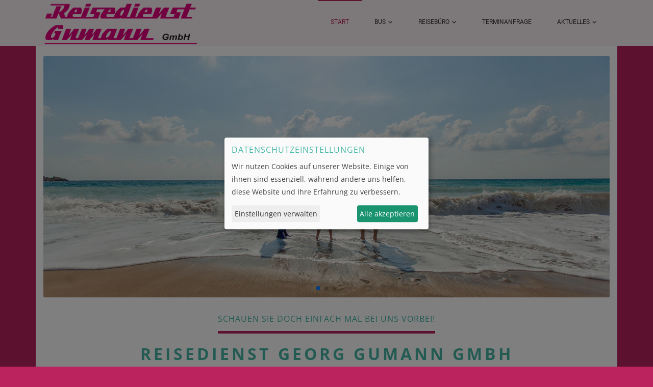

--- FILE ---
content_type: text/html; charset=UTF-8
request_url: https://gumann.de/
body_size: 4834
content:
<!DOCTYPE html> <html lang="de" dir="ltr"> <head> <base href="https://gumann.de/"> <meta charset="UTF-8"> <meta name="viewport" content="width=device-width, initial-scale=1, maximum-scale=1, shrink-to-fit=no"> <title>Reisedienst Georg Gumann GmbH</title> <meta name="description" content="Herzlich willkommen bei Reisedienst Georg Gumann GmbH - Wir sind Ihr Ansprechpartner für Ihren Traumurlaub!"> <meta name="keywords" content=""> <meta name="robots" content="noodp"> <link rel="canonical" href="https://gumann.de/"> <meta name="geo.region" content="DE"> <meta name="geo.placename" content="Igensdorf"> <meta name="geo.position" content="49.620586;11.235852"> <meta name="ICBM" content="49.620586,11.235852"> <meta property="og:locale" content="de_DE"> <meta property="og:type" content="website"> <meta property="og:title" content="Reisedienst Georg Gumann GmbH"> <meta property="og:description" content="Herzlich willkommen bei Reisedienst Georg Gumann GmbH - Wir sind Ihr Ansprechpartner für Ihren Traumurlaub!"> <meta property="og:url" content="https://gumann.de/"> <meta property="og:site_name" content="Reisedienst Georg Gumann GmbH"> <meta name="twitter:title" content="Reisedienst Georg Gumann GmbH"> <meta name="twitter:description" content="Herzlich willkommen bei Reisedienst Georg Gumann GmbH - Wir sind Ihr Ansprechpartner für Ihren Traumurlaub!"> <link rel="stylesheet" href="assets/fonts/google/open-sans.css" type="text/css" media="all"> <link rel="stylesheet" href="assets/fonts/google/open-sans_700.css" type="text/css" media="all"> <link rel="stylesheet" href="assets/fonts/google/roboto.css" type="text/css" media="all"> <link rel="stylesheet" href="assets/fonts/google/roboto_100.css" type="text/css" media="all"> <link rel="stylesheet" href="assets/fonts/google/roboto_100italic.css" type="text/css" media="all"> <link rel="stylesheet" href="assets/fonts/google/roboto_300.css" type="text/css" media="all"> <link rel="stylesheet" href="assets/fonts/google/roboto_300italic.css" type="text/css" media="all"> <link rel="stylesheet" href="assets/fonts/google/roboto_400italic.css" type="text/css" media="all"> <link rel="stylesheet" href="assets/fonts/google/roboto_500.css" type="text/css" media="all"> <link rel="stylesheet" href="assets/fonts/google/roboto_500italic.css" type="text/css" media="all"> <link rel="stylesheet" href="assets/fonts/google/roboto_700.css" type="text/css" media="all"> <link rel="stylesheet" href="assets/fonts/google/roboto_700italic.css" type="text/css" media="all"> <link rel="stylesheet" href="assets/fonts/google/roboto_900.css" type="text/css" media="all"> <link rel="stylesheet" href="assets/fonts/google/roboto_900italic.css" type="text/css" media="all"> <link rel="stylesheet" href="assets/vendor/fontawesome6/css/all.min.css" type="text/css" media="all"> <link rel="stylesheet" href="assets/vendor/klaro/dist/klaro.min.css" type="text/css" media="all"> <link rel="stylesheet" href="assets/themes/bootstrap4/css/bootstrap.min.css" type="text/css" media="all"> <link rel="stylesheet" href="assets/vendor/bootstrap-select/css/bootstrap-select.min.css" type="text/css" media="all"> <link rel="stylesheet" href="assets/vendor/bootstrap-datepicker/css/bootstrap-datepicker3.min.css" type="text/css" media="all"> <link rel="stylesheet" href="assets/vendor/daterangepicker/daterangepicker.css" type="text/css" media="all"> <link rel="stylesheet" href="assets/vendor/bootstrap-timepicker/css/bootstrap-timepicker.min.css" type="text/css" media="all"> <link rel="stylesheet" href="assets/vendor/bootstrap-touchspin/dist/jquery.bootstrap-touchspin.min.css" type="text/css" media="all"> <link rel="stylesheet" href="assets/vendor/swiper/swiper-bundle.min.css" type="text/css" media="all"> <link rel="stylesheet" href="assets/vendor/ekko-lightbox/dist/ekko-lightbox.css" type="text/css" media="all"> <link rel="stylesheet" href="assets/vendor/flatpickr/flatpickr.min.css"> <link rel="stylesheet" href="assets/vendor/flatpickr/themes/material_orange.css"> <link rel="stylesheet" href="assets/themes/dymapage/css/theme.min.css" type="text/css" media="all"> <link rel="stylesheet" href="assets/themes/dymapage/css/theme-color.min.css" type="text/css" media="all"> <link rel="stylesheet" href="assets/themes/dtps/css/theme.min.css" type="text/css" media="all"> <link rel="stylesheet" href="assets/themes/dtps/css/theme-color.min.css" type="text/css" media="all"> <link rel="stylesheet" href="assets/css/custom.css" type="text/css" media="all"> </head> <body class="page" id="page-id-169" data-template="viewFrontpage"> <div class="page-wrapper"> <header class="page-wrapper-row header-wrapper clearfix"> <div class="container"> <div class="row"> <div class="col-lg-12"> <div class="header-inner"> <div class="me-3"> <a href="/" class="branding"> <img src="https://gumann.de/files/694060f1-5fca-4d7b-abbd-368c8e8ce50f/logo_ohne_welle.png" alt="Reisedienst Georg Gumann GmbH" title="Reisedienst Georg Gumann GmbH"> </a> </div> <button type="button" id="header-menu-btn" class="btn btn-secondary" data-toggle="collapse" data-target="#header-menu" aria-label="Menü ausklappen" aria-expanded="false" aria-controls="header-menu"> <i class="fa-solid fa-bars" aria-hidden="true"></i> </button> <div class="d-flex justify-content-end"> <div id="header-menu" class="collapse w-100"> <nav class="w-100 d-none d-md-block"> <ul class="w-100 d-flex justify-content-end"> <li class=" active "> <a href="">Start</a> </li> <li class=" has-children "> <a href="bus">BUS<span class="fa-solid fa-angle-down"></span></a> <ul class="children"> <li class=" "> <a href="fahrgastinformation">Fahrgastinformation</a> </li> <li class=" "> <a href="tagesfahrten-2025">Tagesfahrten</a> </li> <li class=" "> <a href="reisekalender">Reisekalender</a> </li> <li class=" "> <a href="mietwagen">Mietwagen</a> </li> <li class=" "> <a href="wir-ueber-uns">Wir über uns</a> </li> <li class=" "> <a href="agb-pauschalreisen">AGB PAUSCHALREISEN</a> </li> <li class=" "> <a href="agb-tagesfahrten">AGB TAGESFAHRTEN</a> </li> <li class=" "> <a href="agb-busanmietung">AGB BUSANMIETUNG</a> </li> </ul> </li> <li class=" has-children "> <a href="wir-ueber-uns-reisebuero">Reisebüro<span class="fa-solid fa-angle-down"></span></a> <ul class="children"> <li class=" "> <a href="services">Services</a> </li> <li class=" "> <a href="wir-ueber-uns-reisebuero">Wir über uns</a> </li> <li class=" "> <a href="kontakt">Kontakt</a> </li> <li class=" "> <a href="services/online-check-in">Online Check-In</a> </li> </ul> </li> <li class=" "> <a href="terminanfrage">Terminanfrage</a> </li> <li class=" has-children "> <a href="neuer-bus">Aktuelles<span class="fa-solid fa-angle-down"></span></a> <ul class="children"> <li class=" "> <a href="stellenangebote">Stellenangebote</a> </li> </ul> </li> </ul> </nav> <nav class="d-md-none"> <ul> <li class=" active  flex-fill text-center"> <a href="">Start</a> </li> <li class=" has-children  flex-fill text-center"> <a href="bus">BUS<span class="fa-solid fa-angle-down"></span></a> <ul class="children"> <li class="  flex-fill text-center"> <a href="fahrgastinformation">Fahrgastinformation</a> </li> <li class="  flex-fill text-center"> <a href="tagesfahrten-2025">Tagesfahrten</a> </li> <li class="  flex-fill text-center"> <a href="reisekalender">Reisekalender</a> </li> <li class="  flex-fill text-center"> <a href="mietwagen">Mietwagen</a> </li> <li class="  flex-fill text-center"> <a href="wir-ueber-uns">Wir über uns</a> </li> <li class="  flex-fill text-center"> <a href="agb-pauschalreisen">AGB PAUSCHALREISEN</a> </li> <li class="  flex-fill text-center"> <a href="agb-tagesfahrten">AGB TAGESFAHRTEN</a> </li> <li class="  flex-fill text-center"> <a href="agb-busanmietung">AGB BUSANMIETUNG</a> </li> </ul> </li> <li class=" has-children  flex-fill text-center"> <a href="wir-ueber-uns-reisebuero">Reisebüro<span class="fa-solid fa-angle-down"></span></a> <ul class="children"> <li class="  flex-fill text-center"> <a href="services">Services</a> </li> <li class="  flex-fill text-center"> <a href="wir-ueber-uns-reisebuero">Wir über uns</a> </li> <li class="  flex-fill text-center"> <a href="kontakt">Kontakt</a> </li> <li class="  flex-fill text-center"> <a href="services/online-check-in">Online Check-In</a> </li> </ul> </li> <li class="  flex-fill text-center"> <a href="terminanfrage">Terminanfrage</a> </li> <li class=" has-children  flex-fill text-center"> <a href="neuer-bus">Aktuelles<span class="fa-solid fa-angle-down"></span></a> <ul class="children"> <li class="  flex-fill text-center"> <a href="stellenangebote">Stellenangebote</a> </li> </ul> </li> </ul> </nav> </div> </div> </div> </div> </div> </div> </header> <div class="page-wrapper-row main-wrapper clearfix"> <main class="container content">
      
      <div class="row" style="height: 10px;"> </div> <div class="swiper swiper-main theme-default w-100"> <div class="custom-swiper swiper-wrapper shadow-default" data-transition="fade" data-speed="1800" data-delay="10000" data-navigation="true"> <div class="swiper-slide"> <img src="https://gumann.de/files/694060f1-5fca-4d7b-abbd-368c8e8ce50f/vorlage/vorlage/slider/startseite/beach-1867271.jpg" alt="" title="" class="attachment-full img-fluid"> <div class="slide-content  v-bottom v-right"> </div> </div><div class="swiper-slide"> <img src="https://gumann.de/files/694060f1-5fca-4d7b-abbd-368c8e8ce50f/vorlage/vorlage/slider/startseite/polynesia-3021072.jpg" alt="" title="" class="attachment-full img-fluid"> <div class="slide-content  v-bottom v-right"> </div> </div><div class="swiper-slide"> <img src="https://gumann.de/files/694060f1-5fca-4d7b-abbd-368c8e8ce50f/vorlage/vorlage/slider/startseite/landscape-1843128.jpg" alt="" title="" class="attachment-full img-fluid"> <div class="slide-content  v-bottom v-right"> </div> </div> </div> <div class="swiper-button-next"></div> <div class="swiper-button-prev"></div> <div class="swiper-pagination"></div> </div> <div class="row" style="height: 30px;"> </div> <div class="row"> <div class="col-sm-12 text-center"> <h4 class="underline">Schauen Sie doch einfach mal bei uns vorbei!</h4> <h2>Reisedienst Georg Gumann GmbH</h2> </div> </div> <div class="row" style="height: 30px;"> </div> <h2>Herzlich Willkommen auf unserer Internetseite</h2><p></p> <div class="row"> <div class="col-sm-6"> <h4>WIR SIND JEDERZEIT GERNE IN ALLEN REISEFRAGEN FÜR SIE DA WIE FOLGT:</h4> <div class="contact-info"> <div class="contact-line"> <span class="fas fa-phone"></span> Telefon: <span><a href="tel:+49-9192-215">09192 215</a></span><br><br> <span class="fas fa-envelope"></span> E-Mail Busunternehmen: <a href="mailto:&#105;nf&#111;&#64;&#103;u&#109;&#97;n&#110;.&#100;&#101;?"><span>info@gumann.de</span></a><br><br> <span class="fas fa-envelope"></span> E-Mail Reisebüro: <a href="mailto:k.flei&#115;c&#104;m&#97;n&#110;&#64;g&#117;&#109;&#97;n&#110;&#46;de?"><span>k.fleischmann@gumann.de</span></a><br><br> <span class="fas fa-location-dot"></span> Adresse: <span>Bayreuther Str. 14, 91338 Igensdorf</span> </div> </div> <div class="swiper swiper-main theme-default w-100"> <div class="custom-swiper swiper-wrapper shadow-default" data-transition="fade" data-speed="1800" data-delay="10000" data-navigation="true"> <div class="swiper-slide"> <img src="https://gumann.de/files/694060f1-5fca-4d7b-abbd-368c8e8ce50f/0.png" alt="" title="" class="attachment-full img-fluid"> <div class="slide-content  v-bottom v-right"> </div> </div><div class="swiper-slide"> <img src="https://gumann.de/files/694060f1-5fca-4d7b-abbd-368c8e8ce50f/1.png" alt="" title="" class="attachment-full img-fluid"> <div class="slide-content  v-bottom v-right"> </div> </div><div class="swiper-slide"> <img src="https://gumann.de/files/694060f1-5fca-4d7b-abbd-368c8e8ce50f/3.png" alt="" title="" class="attachment-full img-fluid"> <div class="slide-content  v-bottom v-right"> </div> </div> </div> <div class="swiper-button-next"></div> <div class="swiper-button-prev"></div> <div class="swiper-pagination"></div> </div> </div> <div class="col-sm-6"> <h4>Kern-Öffnungszeiten Busunternehmen &amp; Reisebüro:</h4> <div class="row" style="height: 10px;"> </div> <font ;="" size="+0,5"> <table data-cke-table-faked-selection-table=""><tbody><tr> <td class="border-0 w-40">MO<br></td><td class="border-0 w-60">	10:00 – 12:00 Uhr 14:00 – 16:00 Uhr<br></td></tr> <tr><td class="border-0 w-40">DI</td><td class="border-0 w-60">	10:00 – 12:00 Uhr 14:00 – 16:00 Uhr<br></td></tr> <tr><td class="border-0 w-40">MI</td><td class="border-0 w-60">	10:00 – 12:00 Uhr 14:00 – 16:00 Uhr<br></td></tr> <tr><td class="border-0 w-40">DO</td><td class="border-0 w-60">	10:00 – 12:00 Uhr 14:00 – 16:00 Uhr<br></td></tr> <tr><td class="border-0 w-40">FR</td><td class="border-0 w-60">	10:00 – 12:00 Uhr 14:00 – 16:00 Uhr<br></td></tr> </tbody></table> <div class="row" style="height: 40px;"> </div> <h4>Außerhalb dieser Zeiten vereinbaren wir gerne einen Termin, um uns ausschließlich um Ihre Reisewünsche kümmern zu können.</h4><div class="row" style="height: 10px;"> </div><table> </table><br></font> </div> </div> <div class="row" style="height: 30px;"> </div> <div class="row"> <div class="col-sm-12"> <div class="w-100 " data-name="googleMaps"> <div id="map-canvas-529441768651425" style="height: 450px; width: 100%;"></div> </div>  </div> </div> </main> </div> <footer class="page-wrapper-row footer clearfix"> <div class="container"> <div class="row"> <div class="col-lg-4 col-md-6"> <div class="widget widget_text"> <h6 class="widget-title">Wir beraten Sie gern!</h6> <div class="textwidget"> <p>Schicken Sie uns einfach Ihre <a href="/buchen/anfrage"><u>individuelle Anfrage</u></a>. Sie erhalten in Kürze die gewünschten Informationen oder ein entsprechendes Angebot. Wir freuen uns auf Ihre Nachricht. <a href="/buchen/anfrage"><u>Individuelle Anfrage stellen!</u></a></p> </div> </div> <div class="widget widget_share-social"> <a href="https://www.facebook.com/reisedienstgumann" target="_blank" rel="noopener" class="text-center social-facebook" aria-label="Facebook"><i class="fa-brands fa-facebook-f"></i></a> </div> </div> <div class="col-lg-4 col-md-6 d-none d-md-block"> </div> <div class="col-lg-4 col-md-6"> <div class="widget mb-4">
								<h6 class="widget-title">Kontakt:</h6> <div class="contact-info"> <div class="contact-line"> <span class="fas fa-location-dot"></span><span>Bayreuther Str. 14, 91338 Igensdorf</span> </div> <div class="contact-line"> <span class="fas fa-phone"></span><span><a href="tel:+49-9192-215">09192 215</a></span> </div> <div class="contact-line"> <span class="fas fa-envelope"></span><span><a href="mailto:k&#46;&#102;lei&#115;&#99;h&#109;an&#110;&#64;g&#117;&#109;&#97;nn.de">k.f&#108;&#101;&#105;&#115;&#99;h&#109;a&#110;&#110;&#64;guman&#110;&#46;d&#101;</a></span> </div> <div class="contact-line"> <span class="fas fa-globe"></span><span><a href="https://gumann.de/">https://gumann.de/</a></span> </div> </div>
							</div> </div> </div> </div> <div class="footer-menu-wrapper"> <div class="container"> <div class="row"> <div class="col-lg-12"> <div class="copyright">Made with <i class="fa-solid fa-heart heart" aria-hidden="true"></i> in Igensdorf.</div> <div class="footer-menu float-right"> <a href="agb">AGB</a> | 																	<a href="agb-pauschalreisen">AGB Pauschalreisen</a> | 																	<a href="agb-busanmietung">AGB Busanmietung</a> | 																	<a href="agb-tagesfahrten">AGB Tagesfahrten</a> | 																	<a href="datenschutzerklaerung">Daten­schutz­erklärung</a> | 																	<a href="impressum">Impressum & Streitbeilegungsstelle</a> | 																	<a href="nutzungsbedingungen">Nutzungsbedingungen</a> | 																	<a href="services/vorteile-pauschalreise">Vorteile Pauschalreisen</a> | 																	<a href="erklaerung-zur-barrierefreiheit">Barrierefreiheit</a> </div> </div> </div> </div> </div> </footer> </div> <script src="assets/vendor/jquery.min.js" type="text/javascript"></script> <script defer src="assets/js/klaro-config.js" type="text/javascript"></script> <script defer src="assets/vendor/klaro/dist/klaro.js" type="text/javascript"></script> <script src="assets/vendor/popperjs1/umd/popper.min.js" type="text/javascript"></script> <script src="assets/themes/bootstrap4/js/bootstrap.min.js" type="text/javascript"></script> <script src="assets/vendor/bootstrap-select/js/bootstrap-select.min.js" type="text/javascript"></script> <script src="assets/vendor/bootstrap-select/js/i18n/defaults-de_DE.min.js" type="text/javascript"></script> <script src="assets/vendor/bootstrap-datepicker/js/bootstrap-datepicker.min.js" type="text/javascript"></script> <script src="assets/vendor/bootstrap-datepicker/locales/bootstrap-datepicker.de.min.js" type="text/javascript"></script> <script src="assets/vendor/moment/min/moment.min.js" type="text/javascript"></script> <script src="assets/vendor/daterangepicker/daterangepicker.js" type="text/javascript"></script> <script src="assets/vendor/bootstrap-timepicker/js/bootstrap-timepicker.min.js" type="text/javascript"></script> <script src="assets/vendor/bootstrap-touchspin/dist/jquery.bootstrap-touchspin.min.js" type="text/javascript"></script> <script src="assets/vendor/typeahead.js/dist/typeahead.bundle.min.js" type="text/javascript"></script> <script src="assets/vendor/swiper/swiper-bundle.min.js" type="text/javascript"></script> <script src="assets/vendor/ekko-lightbox/dist/ekko-lightbox.min.js" type="text/javascript"></script> <script src="assets/themes/dymapage/js/theme.min.js" type="text/javascript"></script> <script src="assets/themes/dtps/js/theme.min.js" type="text/javascript"></script> <script async type="text/plain" data-type="application/javascript" data-name="googleMaps" data-src="https://maps.googleapis.com/maps/api/js?key=AIzaSyC62SHf2V_B0uJYxkdJvppQ7ndDREFbHmM&callback=googleMapsLoader&libraries=places"></script> <script type="text/plain" data-type="application/javascript" data-name="googleMaps">
  googleMapsObjs.push(function() {
    const places = [
    {
        "placeId": "49.62065470995564, 11.23599758165075",
        "url": null,
        "title": null,
        "image": null
    }
];

        if ((typeof places.lat !== 'undefined') && (typeof places.lng !== 'undefined')) {
          // Initialize a default map if "location" is selected
          const map = new google.maps.Map(document.getElementById('map-canvas-529441768651425'), {
            zoom: 16,
            center: new google.maps.LatLng(places.lat, places.lng),
            mapTypeId: 'roadmap'
          });

          // Add a pin (marker) on the map
          new google.maps.Marker({
            position: new google.maps.LatLng(places.lat, places.lng),
            map: map
          });

          return;
        }

        if (places.length === 0) {
          // Initialize a default map if places array is empty
          new google.maps.Map(document.getElementById('map-canvas-529441768651425'), {
            zoom: 16,
            // @TODO: check the default point. Center parameter is required and without it - map cannot by loaded
            center: new google.maps.LatLng(0, 0),
            mapTypeId: 'roadmap'
          });

          return;
        }

        const service = new google.maps.places.PlacesService(document.createElement('div'));
        let bounds = new google.maps.LatLngBounds();
        service.getDetails({
          placeId: places[0].placeId
        }, function (result, status) {
          if (status === google.maps.places.PlacesServiceStatus.OK) {
            const map = new google.maps.Map(document.getElementById('map-canvas-529441768651425'), {
              zoom: 16,
              center: result.geometry.location,
              mapTypeId: 'roadmap'
            });
            const infoWindow = new google.maps.InfoWindow();

            bounds.extend(new google.maps.LatLng(result.geometry.location));

            places.forEach(function (place) {
              service.getDetails({
                placeId: place.placeId
              }, function (result, status) {
                if (status === google.maps.places.PlacesServiceStatus.OK) {
                  const marker = new google.maps.Marker({
                    position: result.geometry.location,
                    map: map,
                    title: place.title
                  });

                  bounds.extend(new google.maps.LatLng(result.geometry.location));

                  // Check if there's data for the pin
                  if (place.image || place.title) {
                    marker.addListener('click', function() {

                      let imageUrl = place.image ? '<img src="' + place.image + '" style="width: 100px;"><br>' : '';
                      let titleText = place.title || '';

                      let content = '<div style="text-align: center;">';

                      if (place.url) {
                        content += '<a href="' + place.url + '">' + imageUrl + titleText + '</a>';
                      } else {
                        content += imageUrl + titleText;
                      }

                      content += '</div>';

                      infoWindow.setContent(content);
                      infoWindow.open(map, marker);
                    });
                  }
                } else {
                  console.log('Error fetching details for place: ' + place.placeId + ' with status: ' + status);
                }
              });
            })

            if(places.length > 1) {
                map.fitBounds(bounds)
            }
          } else {
            console.error('Error fetching details for center point place: ' + places[0].placeId + ' with status: ' + status);
          }
        })
      })
</script> <script type="text/plain" data-type="application/javascript" data-name="matomo">
  var _paq = window._paq = window._paq || [];
  _paq.push(['trackPageView']);
  _paq.push(['enableLinkTracking']);
  (function() {
    var u="https://analytics.reisebuero-webseite.de/";
    _paq.push(['setTrackerUrl', u+'matomo.php']);
    _paq.push(['setSiteId', '145']);
    var d=document, g=d.createElement('script'), s=d.getElementsByTagName('script')[0];
    g.type='text/javascript'; g.async=true; g.src=u+'matomo.js'; s.parentNode.insertBefore(g,s);
  })();
</script>


	</body> </html>

--- FILE ---
content_type: text/css
request_url: https://gumann.de/assets/fonts/google/roboto_100italic.css
body_size: 255
content:
/* roboto-100italic - latin-ext_latin */
@font-face {
  font-family: 'Roboto';
  font-style: italic;
  font-weight: 100;
  src: url('./roboto-v30-latin-ext_latin-100italic.woff2') format('woff2'), /* Chrome 26+, Opera 23+, Firefox 39+ */
       url('./roboto-v30-latin-ext_latin-100italic.woff') format('woff'); /* Chrome 6+, Firefox 3.6+, IE 9+, Safari 5.1+ */
}

--- FILE ---
content_type: text/css;charset=UTF-8
request_url: https://gumann.de/assets/css/custom.css
body_size: 736
content:
html, body, body.page { background: #ba235d; }body > .page-wrapper > .main-wrapper > .content { background: #ffffff; }body > .page-wrapper > .main-wrapper > .content.error404 .not-found-number h3 { background: #ffffff; }.bg-accent { background: #ba235d; }.text-accent { color: #ba235d; }.border-accent { border-color: #ba235d; }a:hover { color: #ba235d; }input.form-control, textarea.form-control { border-color: #ba235d; }.bootstrap-select > .dropdown-toggle.btn-light { border-color: #ba235d; }.btn-theme { background: #ba235d; }.btn-theme:hover { border-color: #ba235d; color: #ba235d !important; }.cc-btn { background-color: #ba235d; }.cc-btn:hover { border-color: #ba235d; color: #ba235d !important; }.cc-link:hover { color: #ba235d; }header #header-menu-btn { border-color: #ba235d; color: #ba235d; }#header-menu ul li:hover { border-color: #ba235d; color: #ba235d; }#header-menu ul li.active { border-color: #ba235d; color: #ba235d; }header #header-menu nav > ul > li .children { border-color: #ba235d; }footer a:hover { color: #ba235d; }footer .footer-menu-wrapper .copyright i.heart { color: #ba235d; }.contact-info .fa, .contact-info .fas, .contact-info .far, .contact-info .fal, .contact-info .fat, .contact-info .fab { color: #ba235d; }.underline::after { background: #ba235d; }.time-slot.btn-outline-secondary { border-color: #ba235d; }.time-slot.btn-outline-secondary:hover { color: #ba235d; }.time-slot.btn-primary { background: #ba235d; }.flatpickr-months .flatpickr-month { background: #ba235d; }.flatpickr-months .flatpickr-prev-month:hover svg, .flatpickr-months .flatpickr-next-month:hover svg { fill: #ba235d; }.flatpickr-weekdays { background: #ba235d; }span.flatpickr-weekday { background: #ba235d; }.flatpickr-day:hover { border-color: #ba235d; }.flatpickr-day.selected, .flatpickr-day.startRange, .flatpickr-day.endRange, .flatpickr-day.selected.inRange, .flatpickr-day.startRange.inRange, .flatpickr-day.endRange.inRange, .flatpickr-day.selected:focus, .flatpickr-day.startRange:focus, .flatpickr-day.endRange:focus, .flatpickr-day.selected:hover, .flatpickr-day.startRange:hover, .flatpickr-day.endRange:hover, .flatpickr-day.selected.prevMonthDay, .flatpickr-day.startRange.prevMonthDay, .flatpickr-day.endRange.prevMonthDay, .flatpickr-day.selected.nextMonthDay, .flatpickr-day.startRange.nextMonthDay, .flatpickr-day.endRange.nextMonthDay { background: #ba235d; }h1 { color: #47b8a7; }h2 { color: #47b8a7; }h3 { color: #47b8a7; }h4 { color: #47b8a7; }h5 { color: #47b8a7; }h6 { color: #47b8a7; }.textIndividual1 { text-decoration: underline; }header .header-inner .branding { padding-top: 5px; }
.rotated {  width:350px;  height: 100px;  top: 5%;    background-color: #ba235d;color: #fff;padding: 5px;display: flex;align-items: center;    justify-content: center;border-radius: 20px;-moz-border-radius: 20px;-webkit-border-radius: 20px;box-shadow: 6px 7px 10px rgba(0,0,0,.4);float: right;}
ul { list-style: none }
.boxer {width: 45%;height: auto;margin-left:30%;
background: #47b8a7;color: #fff;border: 1px solid #FFF;border-radius: 20px;-moz-border-radius: 20px;-webkit-border-radius: 20px;box-shadow: 6px 7px 10px rgba(0,0,0,.4);padding: 10px;}

--- FILE ---
content_type: text/javascript;charset=UTF-8
request_url: https://gumann.de/assets/js/klaro-config.js
body_size: 3412
content:
var klaroConfig = {
    // With the 0.7.0 release we introduce a 'version' paramter that will make
    // if easier for us to keep configuration files backwards-compatible in the future.
    version: 1,

    // You can customize the ID of the DIV element that Klaro will create
    // when starting up. If undefined, Klaro will use 'klaro'.
    elementID: 'klaro',

    // You can override CSS style variables here. For IE11, Klaro will
    // dynamically inject the variables into the CSS. If you still consider
    // supporting IE9-10 (which you probably shouldn't) you need to use Klaro
    // with an external stylesheet as the dynamic replacement won't work there.
    styling: {
        theme: ['light', 'bottom', 'wide'],
    },

    // Setting this to true will keep Klaro from automatically loading itself
    // when the page is being loaded.
    noAutoLoad: false,

    // Setting this to true will render the descriptions of the consent
    // modal and consent notice are HTML. Use with care.
    htmlTexts: true,

    // Setting 'embedded' to true will render the Klaro modal and notice without
    // the modal background, allowing you to e.g. embed them into a specific element
    // of your website, such as your privacy notice.
    embedded: false,

    // You can group services by their purpose in the modal. This is advisable
    // if you have a large number of services. Users can then enable or disable
    // entire groups of services instead of having to enable or disable every service.
    groupByPurpose: true,

    // How Klaro should store the user's preferences. It can be either 'cookie'
    // (the default) or 'localStorage'.
    storageMethod: 'cookie',

    // You can customize the name of the cookie that Klaro uses for storing
    // user consent decisions. If undefined, Klaro will use 'klaro'.
    cookieName: 'dymdws_cc',

    // You can also set a custom expiration time for the Klaro cookie.
    // By default, it will expire after 120 days.
    cookieExpiresAfterDays: 90,

    // Defines the default state for services (true=enabled by default).
    default: false,

    // If "mustConsent" is set to true, Klaro will directly display the consent
    // manager modal and not allow the user to close it before having actively
    // consented or declines the use of third-party services.
    mustConsent: false,

    // Show "accept all" to accept all services instead of "ok" that only accepts
    // required and "default: true" services
    acceptAll: true,

    // replace "decline" with cookie manager modal
    hideDeclineAll: true,

    // hide "learnMore" link
    hideLearnMore: false,

    // show cookie notice as modal
    noticeAsModal: true,

    // You can also remove the 'Realized with Klaro!' text in the consent modal.
    // Please don't do this! We provide Klaro as a free open source tool.
    // Placing a link to our website helps us spread the word about it,
    // which ultimately enables us to make Klaro! better for everyone.
    // So please be fair and keep the link enabled. Thanks :)
    disablePoweredBy: true,

    // you can specify an additional class (or classes) that will be added to the Klaro `div`
    //additionalClass: 'my-klaro',

    // You can define the UI language directly here. If undefined, Klaro will
    // use the value given in the global "lang" variable. If that does
    // not exist, it will use the value given in the "lang" attribute of your
    // HTML tag. If that also doesn't exist, it will use 'en'.
    //lang: 'en',

    // You can overwrite existing translations and add translations for your
    // service descriptions and purposes. See `src/translations/` for a full
    // list of translations that can be overwritten:
    // https://github.com/KIProtect/klaro/tree/master/src/translations

    // Example config that shows how to overwrite translations:
    // https://github.com/KIProtect/klaro/blob/master/src/configs/i18n.js
    translations: {
        // translationsed defined under the 'zz' language code act as default
        // translations.
        zz: {
            privacyPolicyUrl: '/datenschutzerklaerung',
        },
        // If you erase the "consentModal" translations, Klaro will use the
        // bundled translations.
        de: {
            consentModal: {
                description: 'Hier finden Sie eine Übersicht über alle verwendeten Cookies. Sie können Ihre Einwilligung zu ganzen Kategorien geben oder sich weitere Informationen anzeigen lassen und so nur bestimmte Cookies auswählen.',
                title: 'Datenschutzeinstellungen'
            },
            consentNotice: {
                description: '<h4>Datenschutzeinstellungen</h4><p>Wir nutzen Cookies auf unserer Website. Einige von ihnen sind essenziell, während andere uns helfen, diese Website und Ihre Erfahrung zu verbessern.</p>',
                learnMore: 'Einstellungen verwalten'
            },
            ok: 'Alle akzeptieren',
            cms: {
                description: 'Speichert die Einstellungen der Besucher, die in der Cookie Box ausgewählt wurden sowie die Session zum Schutz der Webseite.'
            },
            googleAnalytics: {
                description: 'Sammeln von Besucherstatistiken',
            },
            googleFonts: {
                description: 'Web-Schriftarten von Google gehostet',
            },
            googleMaps: {
                title: 'Google Maps',
                description: 'Wird zum Entsperren von Google Maps-Inhalten verwendet.',
            },
            googleRecaptcha: {
                description: 'Dienst zur Erkennung und Vermeidung von automatisierten Angriffen auf Formulare.',
            },
            matomo: {
                description: 'Sammeln von Besucherstatistiken',
            },
            trustindex: {
                description: 'Wird zum Entsperren von Trustindex-Inhalten verwendet.',
            },
            userlike: {
                description: 'Chat Widget & Sammeln von Besucherstatistiken',
            },
            vimeo: {
                description: 'Wird zum Entsperren von Vimeo-Inhalten verwendet.',
            },
            youtube: {
                title: 'YouTube',
                description: 'Wird zum Entsperren von YouTube-Inhalten verwendet.',
            },
            purposes: {
                analytics: 'Besucher-Statistiken',
                security: 'Sicherheit',
                externalmedia: 'Externe Medien',
                livechat: 'Live Chat',
                advertising: 'Anzeigen von Werbung',
                styling: 'Styling',
            },
        },
        en: {
            consentModal: {
                description: 'Here you can find an overview of all cookies used. You can give your consent to entire categories or view more information and thus select only certain cookies.',
                title: 'Privacy settings'
            },
            consentNotice: {
                description:
                    '<h4>Privacy settings</h4><p>We use cookies on our website. Some of them are essential, while others help us improve this website and your experience.</p>',
                learnMore: 'Manage settings'
            },
            ok: 'Accept all',
            cms: {
                description: 'Stores the settings of visitors selected in the cookie box and the session to protect the website.'
            },
            googleAnalytics: {
                description: 'Collecting of visitor statistics',
            },
            googleFonts: {
                description: 'Web fonts hosted by Google',
            },
            googleMaps: {
                title: 'Google Maps',
                description: 'Used to unlock Google Maps content.',
            },
            googleRecaptcha: {
                description: 'Service for detecting and preventing automated attacks on forms.',
            },
            matomo: {
                description: 'Collecting of visitor statistics',
            },
            trustindex: {
                description: 'Used to unlock Trustindex content.',
            },
            userlike: {
                description: 'Chat widget & collecting of visitor statistics',
            },
            vimeo: {
                description: 'Used to unlock Vimeo content.',
            },
            youtube: {
                title: 'YouTube',
                description: 'Used to unlock YouTube content.',
            },
            purposes: {
                analytics: 'Analytics',
                security: 'Security',
                externalmedia: 'External media',
                livechat: 'Livechat',
                advertising: 'Advertising',
                styling: 'Styling',
            },
        },
    },

    // This is a list of third-party services that Klaro will manage for you.
    services: [        {
            name: 'cms',
            title: 'Datenschutzeinstellungen und Website-Session',
            default: true,
            purposes: ['functional'],
            required: true,
            cookies: [
                [/^s$/, '/', 'gumann.de'],
                [/^dymdws_cc$/, '/', 'gumann.de']
            ],
        },        {
            name: 'googleRecaptcha',
            title: 'Google reCAPTCHA',
            default: true,
            purposes: ['security'],
            required: true
        },        {
            name: 'googleMaps',
            title: 'Google Maps',
            default: false,
            purposes: ['externalmedia'],
            required: false,
            onlyOnce: true,
        },        {
            name: 'matomo',
            title: 'Matomo/Piwik',
            default: false,
            purposes: ['analytics'],
            required: false,
            cookies: [
                [/^_pk_.*$/, '/', 'gumann.de'],
                'piwik_ignore',
            ],

            // An optional callback function that will be called each time
            // the consent state for the service changes (true=consented). Passes
            // the `service` config as the second parameter as well.
            callback: function(consent, service) {
                // This is an example callback function.
                console.log(
                    'User consent for service ' + service.name + ': consent=' + consent
                );
                // To be used in conjunction with Matomo 'requireCookieConsent' Feature, Matomo 3.14.0 or newer
                // For further Information see https://matomo.org/faq/new-to-piwik/how-can-i-still-track-a-visitor-without-cookies-even-if-they-decline-the-cookie-consent/
                /*
                if(consent==true){
                    _paq.push(['rememberCookieConsentGiven']);
                } else {
                    _paq.push(['forgetCookieConsentGiven']);
                }
                */
            },
            onlyOnce: true
        },        {
            name: 'trustindex',
            title: 'Trustindex',
            default: false,
            purposes: ['externalmedia'],
            required: false
        },        {
            name: 'vimeo',
            title: 'Vimeo',
            default: false,
            purposes: ['externalmedia'],
            required: false,
            onlyOnce: true
        },        {
            name: 'youtube',
            title: 'YouTube',
            default: false,
            purposes: ['externalmedia'],
            required: false,
            onlyOnce: true
        },],
};